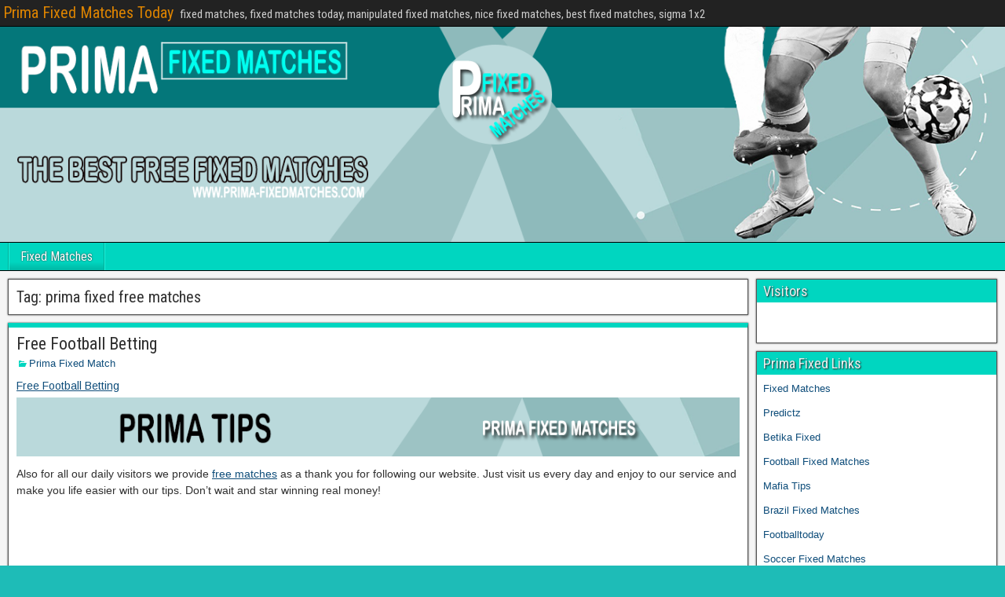

--- FILE ---
content_type: text/html; charset=UTF-8
request_url: https://prima-fixedmatches.com/tag/prima-fixed-free-matches/
body_size: 13005
content:
<!DOCTYPE html>
<html dir="ltr" lang="en-US" prefix="og: https://ogp.me/ns#">
<head>
<meta charset="UTF-8" />
<meta name="viewport" content="initial-scale=1.0" />
<title>prima fixed free matches - Prima Fixed Matches Today</title>
	<style>img:is([sizes="auto" i], [sizes^="auto," i]) { contain-intrinsic-size: 3000px 1500px }</style>
	
		<!-- All in One SEO 4.8.8 - aioseo.com -->
	<meta name="robots" content="max-image-preview:large" />
	<meta name="google-site-verification" content="MpiWGaC7b-fbnHGiOcPZvE69WglpSIB_-xqMDyPLnms" />
	<link rel="canonical" href="https://prima-fixedmatches.com/tag/prima-fixed-free-matches/" />
	<meta name="generator" content="All in One SEO (AIOSEO) 4.8.8" />
		<script type="application/ld+json" class="aioseo-schema">
			{"@context":"https:\/\/schema.org","@graph":[{"@type":"BreadcrumbList","@id":"https:\/\/prima-fixedmatches.com\/tag\/prima-fixed-free-matches\/#breadcrumblist","itemListElement":[{"@type":"ListItem","@id":"https:\/\/prima-fixedmatches.com#listItem","position":1,"name":"Home","item":"https:\/\/prima-fixedmatches.com","nextItem":{"@type":"ListItem","@id":"https:\/\/prima-fixedmatches.com\/tag\/prima-fixed-free-matches\/#listItem","name":"prima fixed free matches"}},{"@type":"ListItem","@id":"https:\/\/prima-fixedmatches.com\/tag\/prima-fixed-free-matches\/#listItem","position":2,"name":"prima fixed free matches","previousItem":{"@type":"ListItem","@id":"https:\/\/prima-fixedmatches.com#listItem","name":"Home"}}]},{"@type":"CollectionPage","@id":"https:\/\/prima-fixedmatches.com\/tag\/prima-fixed-free-matches\/#collectionpage","url":"https:\/\/prima-fixedmatches.com\/tag\/prima-fixed-free-matches\/","name":"prima fixed free matches - Prima Fixed Matches Today","inLanguage":"en-US","isPartOf":{"@id":"https:\/\/prima-fixedmatches.com\/#website"},"breadcrumb":{"@id":"https:\/\/prima-fixedmatches.com\/tag\/prima-fixed-free-matches\/#breadcrumblist"}},{"@type":"Organization","@id":"https:\/\/prima-fixedmatches.com\/#organization","name":"Just another WordPress site","description":"fixed matches, fixed matches today, manipulated fixed matches, nice fixed matches, best fixed matches, sigma 1x2","url":"https:\/\/prima-fixedmatches.com\/"},{"@type":"WebSite","@id":"https:\/\/prima-fixedmatches.com\/#website","url":"https:\/\/prima-fixedmatches.com\/","name":"Just another WordPress site","description":"fixed matches, fixed matches today, manipulated fixed matches, nice fixed matches, best fixed matches, sigma 1x2","inLanguage":"en-US","publisher":{"@id":"https:\/\/prima-fixedmatches.com\/#organization"}}]}
		</script>
		<!-- All in One SEO -->

<link rel="profile" href="http://gmpg.org/xfn/11" />
<link rel="pingback" href="https://prima-fixedmatches.com/xmlrpc.php" />
<link rel='dns-prefetch' href='//fonts.googleapis.com' />
<link rel="alternate" type="application/rss+xml" title="Prima Fixed Matches Today &raquo; Feed" href="https://prima-fixedmatches.com/feed/" />
<link rel="alternate" type="application/rss+xml" title="Prima Fixed Matches Today &raquo; Comments Feed" href="https://prima-fixedmatches.com/comments/feed/" />
<link rel="alternate" type="application/rss+xml" title="Prima Fixed Matches Today &raquo; prima fixed free matches Tag Feed" href="https://prima-fixedmatches.com/tag/prima-fixed-free-matches/feed/" />
<script type="text/javascript">
/* <![CDATA[ */
window._wpemojiSettings = {"baseUrl":"https:\/\/s.w.org\/images\/core\/emoji\/16.0.1\/72x72\/","ext":".png","svgUrl":"https:\/\/s.w.org\/images\/core\/emoji\/16.0.1\/svg\/","svgExt":".svg","source":{"concatemoji":"https:\/\/prima-fixedmatches.com\/wp-includes\/js\/wp-emoji-release.min.js?ver=6.8.3"}};
/*! This file is auto-generated */
!function(s,n){var o,i,e;function c(e){try{var t={supportTests:e,timestamp:(new Date).valueOf()};sessionStorage.setItem(o,JSON.stringify(t))}catch(e){}}function p(e,t,n){e.clearRect(0,0,e.canvas.width,e.canvas.height),e.fillText(t,0,0);var t=new Uint32Array(e.getImageData(0,0,e.canvas.width,e.canvas.height).data),a=(e.clearRect(0,0,e.canvas.width,e.canvas.height),e.fillText(n,0,0),new Uint32Array(e.getImageData(0,0,e.canvas.width,e.canvas.height).data));return t.every(function(e,t){return e===a[t]})}function u(e,t){e.clearRect(0,0,e.canvas.width,e.canvas.height),e.fillText(t,0,0);for(var n=e.getImageData(16,16,1,1),a=0;a<n.data.length;a++)if(0!==n.data[a])return!1;return!0}function f(e,t,n,a){switch(t){case"flag":return n(e,"\ud83c\udff3\ufe0f\u200d\u26a7\ufe0f","\ud83c\udff3\ufe0f\u200b\u26a7\ufe0f")?!1:!n(e,"\ud83c\udde8\ud83c\uddf6","\ud83c\udde8\u200b\ud83c\uddf6")&&!n(e,"\ud83c\udff4\udb40\udc67\udb40\udc62\udb40\udc65\udb40\udc6e\udb40\udc67\udb40\udc7f","\ud83c\udff4\u200b\udb40\udc67\u200b\udb40\udc62\u200b\udb40\udc65\u200b\udb40\udc6e\u200b\udb40\udc67\u200b\udb40\udc7f");case"emoji":return!a(e,"\ud83e\udedf")}return!1}function g(e,t,n,a){var r="undefined"!=typeof WorkerGlobalScope&&self instanceof WorkerGlobalScope?new OffscreenCanvas(300,150):s.createElement("canvas"),o=r.getContext("2d",{willReadFrequently:!0}),i=(o.textBaseline="top",o.font="600 32px Arial",{});return e.forEach(function(e){i[e]=t(o,e,n,a)}),i}function t(e){var t=s.createElement("script");t.src=e,t.defer=!0,s.head.appendChild(t)}"undefined"!=typeof Promise&&(o="wpEmojiSettingsSupports",i=["flag","emoji"],n.supports={everything:!0,everythingExceptFlag:!0},e=new Promise(function(e){s.addEventListener("DOMContentLoaded",e,{once:!0})}),new Promise(function(t){var n=function(){try{var e=JSON.parse(sessionStorage.getItem(o));if("object"==typeof e&&"number"==typeof e.timestamp&&(new Date).valueOf()<e.timestamp+604800&&"object"==typeof e.supportTests)return e.supportTests}catch(e){}return null}();if(!n){if("undefined"!=typeof Worker&&"undefined"!=typeof OffscreenCanvas&&"undefined"!=typeof URL&&URL.createObjectURL&&"undefined"!=typeof Blob)try{var e="postMessage("+g.toString()+"("+[JSON.stringify(i),f.toString(),p.toString(),u.toString()].join(",")+"));",a=new Blob([e],{type:"text/javascript"}),r=new Worker(URL.createObjectURL(a),{name:"wpTestEmojiSupports"});return void(r.onmessage=function(e){c(n=e.data),r.terminate(),t(n)})}catch(e){}c(n=g(i,f,p,u))}t(n)}).then(function(e){for(var t in e)n.supports[t]=e[t],n.supports.everything=n.supports.everything&&n.supports[t],"flag"!==t&&(n.supports.everythingExceptFlag=n.supports.everythingExceptFlag&&n.supports[t]);n.supports.everythingExceptFlag=n.supports.everythingExceptFlag&&!n.supports.flag,n.DOMReady=!1,n.readyCallback=function(){n.DOMReady=!0}}).then(function(){return e}).then(function(){var e;n.supports.everything||(n.readyCallback(),(e=n.source||{}).concatemoji?t(e.concatemoji):e.wpemoji&&e.twemoji&&(t(e.twemoji),t(e.wpemoji)))}))}((window,document),window._wpemojiSettings);
/* ]]> */
</script>
<style id='wp-emoji-styles-inline-css' type='text/css'>

	img.wp-smiley, img.emoji {
		display: inline !important;
		border: none !important;
		box-shadow: none !important;
		height: 1em !important;
		width: 1em !important;
		margin: 0 0.07em !important;
		vertical-align: -0.1em !important;
		background: none !important;
		padding: 0 !important;
	}
</style>
<link rel='stylesheet' id='wp-block-library-css' href='https://prima-fixedmatches.com/wp-includes/css/dist/block-library/style.min.css?ver=6.8.3' type='text/css' media='all' />
<style id='classic-theme-styles-inline-css' type='text/css'>
/*! This file is auto-generated */
.wp-block-button__link{color:#fff;background-color:#32373c;border-radius:9999px;box-shadow:none;text-decoration:none;padding:calc(.667em + 2px) calc(1.333em + 2px);font-size:1.125em}.wp-block-file__button{background:#32373c;color:#fff;text-decoration:none}
</style>
<style id='global-styles-inline-css' type='text/css'>
:root{--wp--preset--aspect-ratio--square: 1;--wp--preset--aspect-ratio--4-3: 4/3;--wp--preset--aspect-ratio--3-4: 3/4;--wp--preset--aspect-ratio--3-2: 3/2;--wp--preset--aspect-ratio--2-3: 2/3;--wp--preset--aspect-ratio--16-9: 16/9;--wp--preset--aspect-ratio--9-16: 9/16;--wp--preset--color--black: #000000;--wp--preset--color--cyan-bluish-gray: #abb8c3;--wp--preset--color--white: #ffffff;--wp--preset--color--pale-pink: #f78da7;--wp--preset--color--vivid-red: #cf2e2e;--wp--preset--color--luminous-vivid-orange: #ff6900;--wp--preset--color--luminous-vivid-amber: #fcb900;--wp--preset--color--light-green-cyan: #7bdcb5;--wp--preset--color--vivid-green-cyan: #00d084;--wp--preset--color--pale-cyan-blue: #8ed1fc;--wp--preset--color--vivid-cyan-blue: #0693e3;--wp--preset--color--vivid-purple: #9b51e0;--wp--preset--gradient--vivid-cyan-blue-to-vivid-purple: linear-gradient(135deg,rgba(6,147,227,1) 0%,rgb(155,81,224) 100%);--wp--preset--gradient--light-green-cyan-to-vivid-green-cyan: linear-gradient(135deg,rgb(122,220,180) 0%,rgb(0,208,130) 100%);--wp--preset--gradient--luminous-vivid-amber-to-luminous-vivid-orange: linear-gradient(135deg,rgba(252,185,0,1) 0%,rgba(255,105,0,1) 100%);--wp--preset--gradient--luminous-vivid-orange-to-vivid-red: linear-gradient(135deg,rgba(255,105,0,1) 0%,rgb(207,46,46) 100%);--wp--preset--gradient--very-light-gray-to-cyan-bluish-gray: linear-gradient(135deg,rgb(238,238,238) 0%,rgb(169,184,195) 100%);--wp--preset--gradient--cool-to-warm-spectrum: linear-gradient(135deg,rgb(74,234,220) 0%,rgb(151,120,209) 20%,rgb(207,42,186) 40%,rgb(238,44,130) 60%,rgb(251,105,98) 80%,rgb(254,248,76) 100%);--wp--preset--gradient--blush-light-purple: linear-gradient(135deg,rgb(255,206,236) 0%,rgb(152,150,240) 100%);--wp--preset--gradient--blush-bordeaux: linear-gradient(135deg,rgb(254,205,165) 0%,rgb(254,45,45) 50%,rgb(107,0,62) 100%);--wp--preset--gradient--luminous-dusk: linear-gradient(135deg,rgb(255,203,112) 0%,rgb(199,81,192) 50%,rgb(65,88,208) 100%);--wp--preset--gradient--pale-ocean: linear-gradient(135deg,rgb(255,245,203) 0%,rgb(182,227,212) 50%,rgb(51,167,181) 100%);--wp--preset--gradient--electric-grass: linear-gradient(135deg,rgb(202,248,128) 0%,rgb(113,206,126) 100%);--wp--preset--gradient--midnight: linear-gradient(135deg,rgb(2,3,129) 0%,rgb(40,116,252) 100%);--wp--preset--font-size--small: 13px;--wp--preset--font-size--medium: 20px;--wp--preset--font-size--large: 36px;--wp--preset--font-size--x-large: 42px;--wp--preset--spacing--20: 0.44rem;--wp--preset--spacing--30: 0.67rem;--wp--preset--spacing--40: 1rem;--wp--preset--spacing--50: 1.5rem;--wp--preset--spacing--60: 2.25rem;--wp--preset--spacing--70: 3.38rem;--wp--preset--spacing--80: 5.06rem;--wp--preset--shadow--natural: 6px 6px 9px rgba(0, 0, 0, 0.2);--wp--preset--shadow--deep: 12px 12px 50px rgba(0, 0, 0, 0.4);--wp--preset--shadow--sharp: 6px 6px 0px rgba(0, 0, 0, 0.2);--wp--preset--shadow--outlined: 6px 6px 0px -3px rgba(255, 255, 255, 1), 6px 6px rgba(0, 0, 0, 1);--wp--preset--shadow--crisp: 6px 6px 0px rgba(0, 0, 0, 1);}:where(.is-layout-flex){gap: 0.5em;}:where(.is-layout-grid){gap: 0.5em;}body .is-layout-flex{display: flex;}.is-layout-flex{flex-wrap: wrap;align-items: center;}.is-layout-flex > :is(*, div){margin: 0;}body .is-layout-grid{display: grid;}.is-layout-grid > :is(*, div){margin: 0;}:where(.wp-block-columns.is-layout-flex){gap: 2em;}:where(.wp-block-columns.is-layout-grid){gap: 2em;}:where(.wp-block-post-template.is-layout-flex){gap: 1.25em;}:where(.wp-block-post-template.is-layout-grid){gap: 1.25em;}.has-black-color{color: var(--wp--preset--color--black) !important;}.has-cyan-bluish-gray-color{color: var(--wp--preset--color--cyan-bluish-gray) !important;}.has-white-color{color: var(--wp--preset--color--white) !important;}.has-pale-pink-color{color: var(--wp--preset--color--pale-pink) !important;}.has-vivid-red-color{color: var(--wp--preset--color--vivid-red) !important;}.has-luminous-vivid-orange-color{color: var(--wp--preset--color--luminous-vivid-orange) !important;}.has-luminous-vivid-amber-color{color: var(--wp--preset--color--luminous-vivid-amber) !important;}.has-light-green-cyan-color{color: var(--wp--preset--color--light-green-cyan) !important;}.has-vivid-green-cyan-color{color: var(--wp--preset--color--vivid-green-cyan) !important;}.has-pale-cyan-blue-color{color: var(--wp--preset--color--pale-cyan-blue) !important;}.has-vivid-cyan-blue-color{color: var(--wp--preset--color--vivid-cyan-blue) !important;}.has-vivid-purple-color{color: var(--wp--preset--color--vivid-purple) !important;}.has-black-background-color{background-color: var(--wp--preset--color--black) !important;}.has-cyan-bluish-gray-background-color{background-color: var(--wp--preset--color--cyan-bluish-gray) !important;}.has-white-background-color{background-color: var(--wp--preset--color--white) !important;}.has-pale-pink-background-color{background-color: var(--wp--preset--color--pale-pink) !important;}.has-vivid-red-background-color{background-color: var(--wp--preset--color--vivid-red) !important;}.has-luminous-vivid-orange-background-color{background-color: var(--wp--preset--color--luminous-vivid-orange) !important;}.has-luminous-vivid-amber-background-color{background-color: var(--wp--preset--color--luminous-vivid-amber) !important;}.has-light-green-cyan-background-color{background-color: var(--wp--preset--color--light-green-cyan) !important;}.has-vivid-green-cyan-background-color{background-color: var(--wp--preset--color--vivid-green-cyan) !important;}.has-pale-cyan-blue-background-color{background-color: var(--wp--preset--color--pale-cyan-blue) !important;}.has-vivid-cyan-blue-background-color{background-color: var(--wp--preset--color--vivid-cyan-blue) !important;}.has-vivid-purple-background-color{background-color: var(--wp--preset--color--vivid-purple) !important;}.has-black-border-color{border-color: var(--wp--preset--color--black) !important;}.has-cyan-bluish-gray-border-color{border-color: var(--wp--preset--color--cyan-bluish-gray) !important;}.has-white-border-color{border-color: var(--wp--preset--color--white) !important;}.has-pale-pink-border-color{border-color: var(--wp--preset--color--pale-pink) !important;}.has-vivid-red-border-color{border-color: var(--wp--preset--color--vivid-red) !important;}.has-luminous-vivid-orange-border-color{border-color: var(--wp--preset--color--luminous-vivid-orange) !important;}.has-luminous-vivid-amber-border-color{border-color: var(--wp--preset--color--luminous-vivid-amber) !important;}.has-light-green-cyan-border-color{border-color: var(--wp--preset--color--light-green-cyan) !important;}.has-vivid-green-cyan-border-color{border-color: var(--wp--preset--color--vivid-green-cyan) !important;}.has-pale-cyan-blue-border-color{border-color: var(--wp--preset--color--pale-cyan-blue) !important;}.has-vivid-cyan-blue-border-color{border-color: var(--wp--preset--color--vivid-cyan-blue) !important;}.has-vivid-purple-border-color{border-color: var(--wp--preset--color--vivid-purple) !important;}.has-vivid-cyan-blue-to-vivid-purple-gradient-background{background: var(--wp--preset--gradient--vivid-cyan-blue-to-vivid-purple) !important;}.has-light-green-cyan-to-vivid-green-cyan-gradient-background{background: var(--wp--preset--gradient--light-green-cyan-to-vivid-green-cyan) !important;}.has-luminous-vivid-amber-to-luminous-vivid-orange-gradient-background{background: var(--wp--preset--gradient--luminous-vivid-amber-to-luminous-vivid-orange) !important;}.has-luminous-vivid-orange-to-vivid-red-gradient-background{background: var(--wp--preset--gradient--luminous-vivid-orange-to-vivid-red) !important;}.has-very-light-gray-to-cyan-bluish-gray-gradient-background{background: var(--wp--preset--gradient--very-light-gray-to-cyan-bluish-gray) !important;}.has-cool-to-warm-spectrum-gradient-background{background: var(--wp--preset--gradient--cool-to-warm-spectrum) !important;}.has-blush-light-purple-gradient-background{background: var(--wp--preset--gradient--blush-light-purple) !important;}.has-blush-bordeaux-gradient-background{background: var(--wp--preset--gradient--blush-bordeaux) !important;}.has-luminous-dusk-gradient-background{background: var(--wp--preset--gradient--luminous-dusk) !important;}.has-pale-ocean-gradient-background{background: var(--wp--preset--gradient--pale-ocean) !important;}.has-electric-grass-gradient-background{background: var(--wp--preset--gradient--electric-grass) !important;}.has-midnight-gradient-background{background: var(--wp--preset--gradient--midnight) !important;}.has-small-font-size{font-size: var(--wp--preset--font-size--small) !important;}.has-medium-font-size{font-size: var(--wp--preset--font-size--medium) !important;}.has-large-font-size{font-size: var(--wp--preset--font-size--large) !important;}.has-x-large-font-size{font-size: var(--wp--preset--font-size--x-large) !important;}
:where(.wp-block-post-template.is-layout-flex){gap: 1.25em;}:where(.wp-block-post-template.is-layout-grid){gap: 1.25em;}
:where(.wp-block-columns.is-layout-flex){gap: 2em;}:where(.wp-block-columns.is-layout-grid){gap: 2em;}
:root :where(.wp-block-pullquote){font-size: 1.5em;line-height: 1.6;}
</style>
<link rel='stylesheet' id='frontier-font-css' href='//fonts.googleapis.com/css?family=Roboto+Condensed%3A400%2C700%7CArimo%3A400%2C700&#038;ver=6.8.3' type='text/css' media='all' />
<link rel='stylesheet' id='genericons-css' href='https://prima-fixedmatches.com/wp-content/plugins/jetpack/_inc/genericons/genericons/genericons.css?ver=3.1' type='text/css' media='all' />
<link rel='stylesheet' id='frontier-main-css' href='https://prima-fixedmatches.com/wp-content/themes/frontier/style.css?ver=1.3.2' type='text/css' media='all' />
<link rel='stylesheet' id='frontier-responsive-css' href='https://prima-fixedmatches.com/wp-content/themes/frontier/responsive.css?ver=1.3.2' type='text/css' media='all' />
<script type="text/javascript" src="https://prima-fixedmatches.com/wp-includes/js/jquery/jquery.min.js?ver=3.7.1" id="jquery-core-js"></script>
<script type="text/javascript" src="https://prima-fixedmatches.com/wp-includes/js/jquery/jquery-migrate.min.js?ver=3.4.1" id="jquery-migrate-js"></script>
<link rel="https://api.w.org/" href="https://prima-fixedmatches.com/wp-json/" /><link rel="alternate" title="JSON" type="application/json" href="https://prima-fixedmatches.com/wp-json/wp/v2/tags/150" /><link rel="EditURI" type="application/rsd+xml" title="RSD" href="https://prima-fixedmatches.com/xmlrpc.php?rsd" />

<meta property="Frontier Theme" content="1.3.2" />
<style type="text/css" media="screen">
	#container 	{width: 1400px;}
	#header 	{min-height: 0px;}
	#content 	{width: 75%;}
	#sidebar-left 	{width: 25%;}
	#sidebar-right 	{width: 25%;}
</style>

<style type="text/css" media="screen">
	.page-template-page-cs-php #content, .page-template-page-sc-php #content {width: 75%;}
	.page-template-page-cs-php #sidebar-left, .page-template-page-sc-php #sidebar-left,
	.page-template-page-cs-php #sidebar-right, .page-template-page-sc-php #sidebar-right {width: 25%;}
	.page-template-page-scs-php #content {width: 50%;}
	.page-template-page-scs-php #sidebar-left {width: 25%;}
	.page-template-page-scs-php #sidebar-right {width: 25%;}
</style>

<style type="text/css" media="screen">
	#header {background-color:#FFFFFF;}
	#nav-main {background-color:#00d6c0;}
	#nav-main .nav-main {border-left: 1px solid #00ae98; border-right: 1px solid #1ef4de;}
	#nav-main .nav-main > li, #nav-main .nav-main > ul > .page_item {border-left: 1px solid #1ef4de; border-right: 1px solid #00ae98;}
	#top-bar {background-color:#222222;}
	#bottom-bar {background-color:#00d6c0;}
	#main {background-color:#F5F5F5;}
	.blog-view, .single-view, .author-info, .archive-info, .form-404 {background-color:#FFFFFF;}
	.blog-view.sticky {background-color:#FFDC8A;}
	.frontier-widget {background-color:#FFFFFF;}
	.blog-view, .comment-author-admin > .comment-body, .bypostauthor > .comment-body {border-top: 6px solid #00d6c0;}
	.page-nav > *, .comment-nav > *, .author-info .title, .comment-reply-link, .widget-title,
	.widget_search .search-submit, .widget_calendar caption {background-color:#00d6c0;}
	.genericon {color:#00d6c0;}
	a {color:#0E4D7A;}
	a:hover {color:#0000EE;}
</style>

<style type="text/css" id="custom-background-css">
body.custom-background { background-color: #1ebcb7; background-image: url("https://prima-fixedmatches.com/wp-content/themes/frontier/images/honeycomb.png"); background-position: left top; background-size: auto; background-repeat: repeat; background-attachment: scroll; }
</style>
	<link rel="icon" href="https://prima-fixedmatches.com/wp-content/uploads/2023/12/cropped-FIXED-MATCHES-PRIMA-32x32.png" sizes="32x32" />
<link rel="icon" href="https://prima-fixedmatches.com/wp-content/uploads/2023/12/cropped-FIXED-MATCHES-PRIMA-192x192.png" sizes="192x192" />
<link rel="apple-touch-icon" href="https://prima-fixedmatches.com/wp-content/uploads/2023/12/cropped-FIXED-MATCHES-PRIMA-180x180.png" />
<meta name="msapplication-TileImage" content="https://prima-fixedmatches.com/wp-content/uploads/2023/12/cropped-FIXED-MATCHES-PRIMA-270x270.png" />
</head>

<body class="archive tag tag-prima-fixed-free-matches tag-150 custom-background wp-theme-frontier">
	
	
<div id="container" class="cf" itemscope itemtype="http://schema.org/WebPage">
	
			
		<div id="top-bar" class="cf">
			
			<div id="top-bar-info">
														<h1 id="site-title"><a href="https://prima-fixedmatches.com/">Prima Fixed Matches Today</a></h1>				
									<h4 id="site-description">fixed matches, fixed matches today, manipulated fixed matches, nice fixed matches, best fixed matches, sigma 1x2</h4>
							</div>

			
					</div>
	
			<div id="header" class="cf" itemscope itemtype="http://schema.org/WPHeader">
			
							<div id="header-logo">
					<a href="https://prima-fixedmatches.com/"><img src="https://www.prima-fixedmatches.com/wp-content/uploads/2023/10/primafixedmatches.png" alt="Prima Fixed Matches Today" /></a>
				</div>
			
			
					</div>
	
			
		<nav id="nav-main" class="cf drop" itemscope itemtype="http://schema.org/SiteNavigationElement">
			
							<a href="#" class="drop-toggle"><span class="genericon genericon-menu"></span></a>
			
			<div class="nav-main"><ul>
<li class="page_item page-item-30"><a href="https://prima-fixedmatches.com/fixed-matches/">Fixed Matches</a></li>
</ul></div>

					</nav>
	
	
<div id="main" class="col-cs cf">

<div id="content" class="cf" >

	
			<div class="archive-info">
			<h3 class="archive-title">Tag: <span>prima fixed free matches</span></h3>		</div>
	
	
	
					
<article id="post-21" class="blog-view post-21 post type-post status-publish format-standard hentry category-prima-fixed-match tag-4-fixed-matches tag-best-tips tag-celtic-tips-prima-fixed-matches tag-daily-prima-tips tag-extra-fixed-matches-fixed-matches tag-football-tips-today tag-free-football-betting tag-free-football-tips tag-free-soccer-tips tag-free-tips tag-free-tips-prima tag-johane-fixed-matches-prima tag-johannes-fixed-matches-prima tag-prima-best-fixed-matches tag-prima-fixed-free-matches tag-prima-fixed-games tag-prima-fixed-march tag-prima-fixed-matches tag-prima-fixed-matches-1x2 tag-prima-fixed-matches-apk tag-prima-fixed-matches-borussia1x2 tag-prima-fixed-matches-com tag-prima-fixed-matches-for-today tag-prima-fixed-matches-free tag-prima-fixed-matches-prediction tag-prima-fixed-matches-the-best-football tag-prima-fixed-matches-tips tag-prima-fixed-matches-today tag-prima-fixed-odds tag-prima-fixed-predictions tag-prima-tips tag-prima-tips-daily tag-prima-tips-fixed-matches tag-prima-tips-fixed-matches-correct-score tag-prima-tips-fixed-matches-today tag-prime-fixed-match tag-prime-fixed-matches">

<header class="entry-header cf">
		<h2 class="entry-title" itemprop="headline" ><a href="https://prima-fixedmatches.com/free-football-betting/">Free Football Betting</a></h2>
	</header>

<div class="entry-byline cf">
	
	
	
			<div class="entry-categories">
			<i class="genericon genericon-category"></i><a href="https://prima-fixedmatches.com/category/prima-fixed-match/" rel="category tag">Prima Fixed Match</a>		</div>
	
	
	
	</div>

<div class="entry-content cf" itemprop="text" >
	
	
		<p><a href="https://www.prima-fixedmatches.com/">Free Football Betting</a><a href="https://www.prima-fixedmatches.com/"><img fetchpriority="high" decoding="async" class="aligncenter wp-image-22 size-full" title="Free Football Betting" src="https://prima-fixedmatches.com/wp-content/uploads/2023/10/prima-tips.png" alt="Free Football Betting" width="980" height="80" srcset="https://prima-fixedmatches.com/wp-content/uploads/2023/10/prima-tips.png 980w, https://prima-fixedmatches.com/wp-content/uploads/2023/10/prima-tips-300x24.png 300w, https://prima-fixedmatches.com/wp-content/uploads/2023/10/prima-tips-768x63.png 768w" sizes="(max-width: 980px) 100vw, 980px" /></a></p>
<p style="vertical-align: baseline; margin: 2.55pt 0in 7.6pt 0in;"><span style="font-family: 'Arial','sans-serif'; color: #303030;">Also for all our daily visitors we provide <a href="https://prima-fixedmatches.com/fixed-matches/">free matches</a> as a thank you for following our website. Just visit us every day and enjoy to our service and make you life easier with our tips. Don’t wait and star winning real money!</span></p>
<p><script src="https://pagead2.googlesyndication.com/pagead/js/adsbygoogle.js?client=ca-pub-8203610676294311" async="" crossorigin="anonymous"></script><br />
<!-- Prima- --><br />
<ins class="adsbygoogle" style="display: block;" data-ad-client="ca-pub-8203610676294311" data-ad-slot="2936714241" data-ad-format="auto" data-full-width-responsive="true"></ins><br />
<script>
     (adsbygoogle = window.adsbygoogle || []).push({});
</script></p>
<p style="text-align: center;"><a href="https://kelongkingfixedmatches.com/"><img decoding="async" style="height: 40px; width: 150px;" title="kelong king fixed matches" src="https://kelongkingfixedmatches.b-cdn.net/wp-content/uploads/2023/05/KELONG-KING-BANNER.gif" alt="kelong king fixed matches" width="400" height="100" data-ll-status="loaded" /></a> <a href="https://xavi-tips.com/"><img decoding="async" style="height: 40px; width: 150px;" title="xavi-tips" src="https://i0.wp.com/xavi-tips.com/wp-content/uploads/2022/07/xavi-tips.gif?resize=400%2C100&amp;ssl=1" alt="xavi-tips" width="400" height="100" data-recalc-dims="1" data-lazy-loaded="1" /></a> <a href="https://barcelona-fixedmatches.com/"><img loading="lazy" decoding="async" class="alignnone wp-image-30450 size-full" style="width: 150px; height: 40px;" title="barcelona fixed matches" src="https://barcelona-fixedmatches.com/wp-content/uploads/2022/09/barcelona-fixed-match.gif" alt="barcelona fixed matches" width="400" height="100" /></a> <a href="https://bet-prediction.com/" rel="noopener"><img loading="lazy" decoding="async" style="height: 40px; width: 150px;" title="bet prediction" src="https://i0.wp.com/bet-prediction.com/wp-content/uploads/2022/10/bet-prediction.gif?resize=400%2C100&amp;ssl=1" alt="bet prediction" width="400" height="100" data-recalc-dims="1" /></a> <a href="http://odibet.blog/"><img loading="lazy" decoding="async" style="height: 40px; width: 150px;" title="odibet" src="https://odibet.blog/wp-content/uploads/2022/08/odibet.gif" alt="odibet" width="400" height="100" /></a> <b><a href="https://besttips1x2.com/"><img loading="lazy" decoding="async" class="wp-image-1471 size-full alignnone" style="width: 150px; height: 40px;" title="BESTTIPS" src="https://i0.wp.com/besttips1x2.com/wp-content/uploads/2025/04/BESTTIPS.gif?resize=800%2C200&amp;ssl=1" alt="BESTTIPS" width="800" height="200" data-recalc-dims="1" /></a></b> <a href="https://www.yamal-fixed-matches.com/"><img loading="lazy" decoding="async" style="height: 40px; width: 150px;" title="YAMAL-FIXED-MATCHES" src="https://www.yamal-fixed-matches.com/wp-content/uploads/2024/12/YAMAL-FIXED-MATCHES.gif" alt="YAMAL-FIXED-MATCHES" width="400" height="100" /></a> <a class="block" href="https://fixedmatchesstar.com/" target="_blank" rel="noopener noreferrer"><img loading="lazy" decoding="async" class="rounded-lg hover:scale-105 transition-all duration-300 hover:shadow-lg hover:shadow-staraccent/30 alignnone" title="FIXED MATCHES STAR" src="https://soccer24.uk/wp-content/uploads/2025/07/FIXED-MATCHES-STAR.gif" alt="FIXED MATCHES STAR" width="148" height="37" /></a></p>
<p style="text-align: center;"><a href="https://www.prima-fixedmatches.com/fixed-matches/"><span style="font-size: 24px;"><span style="color: #ffffff;"><span style="background-color: #40e0d0;">FREE FOOTBALL BETTING 06 NOVEMBER 2025 </span><span style="background-color: #00cc99;">CLICK HERE</span></span></span></a></p>
<p><span style="color: #0000ff;">FREE TIPS ALL TIME STATISTICS: Win 586 Lose 183</span></p>
<p style="text-align: center;"><a href="https://betika-fixed.com/"><img loading="lazy" decoding="async" style="height: 40px; width: 150px;" title="BETIKA" src="https://i.picasion.com/pic88/bc177d76f1458b850fdbc49935773583.gif" alt="BETIKA" width="400" height="100" /></a> <a href="https://juventus-fixedmatches.com/"><img loading="lazy" decoding="async" style="height: 40px; width: 150px;" title="juventus fixed matches" src="https://juventus-fixedmatches.com/wp-content/uploads/2023/10/juventus-fixedmatches.gif" alt="juventus fixed matches" width="400" height="100" /></a> <a href="https://feyenoord-fixedmatches.com/"><img loading="lazy" decoding="async" style="height: 40px; width: 150px;" title="FEYENOORD-FIXEDMATCHES" src="https://feyenoord-fixedmatches.com/wp-content/uploads/2022/10/FEYENOORD-FIXED-MATCHES.gif" alt="FEYENOORD-FIXEDMATCHES" width="400" height="100" /></a> <a href="https://acmilan-fixedmatches.com/" rel="noopener"><img loading="lazy" decoding="async" style="height: 40px; width: 150px;" title="acmilan-fixedmatches" src="https://acmilan-fixedmatches.com/wp-content/uploads/2022/09/acmilan-fixed-matches.gif" alt="acmilan-fixedmatches" width="400" height="100" /></a> <a href="http://soccer24.uk/"><img loading="lazy" decoding="async" style="height: 40px; width: 150px;" title="fixed matches" src="https://i.picasion.com/pic90/968ff5efe1a2a66caac4acd518dca387.gif" alt="fixed matches" width="400" height="100" /></a> <a href="https://fixedmatchvault.com/"><img loading="lazy" decoding="async" class="wp-image-38 size-full" style="height: 40px; width: 150px;" title="VIP Fixed Matches" src="https://fixedmatchvault.com/wp-content/uploads/2025/06/FIX.gif" alt="VIP Fixed Matches" width="400" height="102" /></a></p>
<p><script src="https://pagead2.googlesyndication.com/pagead/js/adsbygoogle.js?client=ca-pub-8203610676294311" async="" crossorigin="anonymous"></script><br />
<!-- Prima- --><br />
<ins class="adsbygoogle" style="display: block;" data-ad-client="ca-pub-8203610676294311" data-ad-slot="2936714241" data-ad-format="auto" data-full-width-responsive="true"></ins><br />
<script>
     (adsbygoogle = window.adsbygoogle || []).push({});
</script></p>
<p align="center"><span style="color: #ffffff;"><span style="font-size: 24px;"><span style="background-color: #40e0d0;">PRIMA TIPS 05 NOVEMBER 2025</span></span></span></p>
<p align="center"><span style="font-size: 20px;">Pafos &#8211; Villarreal = 2 (1.60) Result: <span style="color: #40e0d0;">?:?</span></span></p>
<p align="center"><span style="font-size: 20px;">Inter &#8211; Kairat Almaty = 1 (1.20) Result: <span style="color: #40e0d0;">?:?</span></span></p>
<p><script src="https://pagead2.googlesyndication.com/pagead/js/adsbygoogle.js?client=ca-pub-8203610676294311" async="" crossorigin="anonymous"></script><br />
<!-- Prima- --><br />
<ins class="adsbygoogle" style="display: block;" data-ad-client="ca-pub-8203610676294311" data-ad-slot="2936714241" data-ad-format="auto" data-full-width-responsive="true"></ins><br />
<script>
     (adsbygoogle = window.adsbygoogle || []).push({});
</script></p>
<p align="center"><span style="color: #ffffff;"><span style="font-size: 24px;"><span style="background-color: #40e0d0;">PRIMA TIPS 04 NOVEMBER 2025</span></span></span></p>
<p align="center"><span style="font-size: 20px;">Slavia Prague &#8211; Arsenal = 2 (1.30) Result: <span style="color: #40e0d0;">0:3 WIN</span></span></p>
<p align="center"><span style="font-size: 20px;">Tottenham &#8211; FC Copenhagen = 1 (1.50) Result: <span style="color: #40e0d0;">4:0 WIN</span></span></p>
<p><script src="https://pagead2.googlesyndication.com/pagead/js/adsbygoogle.js?client=ca-pub-8203610676294311" async="" crossorigin="anonymous"></script><br />
<!-- Prima- --><br />
<ins class="adsbygoogle" style="display: block;" data-ad-client="ca-pub-8203610676294311" data-ad-slot="2936714241" data-ad-format="auto" data-full-width-responsive="true"></ins><br />
<script>
     (adsbygoogle = window.adsbygoogle || []).push({});
</script></p>
<p align="center"><span style="color: #ffffff;"><span style="font-size: 24px;"><span style="background-color: #40e0d0;">PRIMA TIPS 03 NOVEMBER 2025</span></span></span></p>
<p align="center"><span style="font-size: 20px;">Ararat Yerevan &#8211; Urartu = 2 (1.20) Result: <span style="color: #40e0d0;">0:1 WIN</span></span></p>
<p align="center"><span style="font-size: 20px;">AL-Gharafa (Qat) &#8211; Al Hilal (Sau) = 2 (1.40) Result: <span style="color: #40e0d0;">1:1 WIN</span></span></p>
<p><script src="https://pagead2.googlesyndication.com/pagead/js/adsbygoogle.js?client=ca-pub-8203610676294311" async="" crossorigin="anonymous"></script><br />
<!-- Prima- --><br />
<ins class="adsbygoogle" style="display: block;" data-ad-client="ca-pub-8203610676294311" data-ad-slot="2936714241" data-ad-format="auto" data-full-width-responsive="true"></ins><br />
<script>
     (adsbygoogle = window.adsbygoogle || []).push({});
</script></p>
<p align="center"><span style="color: #ffffff;"><span style="font-size: 24px;"><span style="background-color: #40e0d0;">PRIMA TIPS 02 NOVEMBER 2025</span></span></span></p>
<p align="center"><span style="font-size: 20px;">Manchester City &#8211; Bournemouth = 1 (1.60) Result: <span style="color: #40e0d0;">3:1 WIN</span></span></p>
<p align="center"><span style="font-size: 20px;">Betis &#8211; Mallorca = 1 (1.80) Result: <span style="color: #40e0d0;">3:0 WIN</span></span></p>
<p><script src="https://pagead2.googlesyndication.com/pagead/js/adsbygoogle.js?client=ca-pub-8203610676294311" async="" crossorigin="anonymous"></script><br />
<!-- Prima- --><br />
<ins class="adsbygoogle" style="display: block;" data-ad-client="ca-pub-8203610676294311" data-ad-slot="2936714241" data-ad-format="auto" data-full-width-responsive="true"></ins><br />
<script>
     (adsbygoogle = window.adsbygoogle || []).push({});
</script></p>
<p align="center"><span style="color: #ffffff;"><span style="font-size: 24px;"><span style="background-color: #40e0d0;">PRIMA TIPS 01 NOVEMBER 2025</span></span></span></p>
<p align="center"><span style="font-size: 20px;">Burnley &#8211; Arsenal = 2 (1.30) Result: <span style="color: #40e0d0;">0:2 WIN</span></span></p>
<p align="center"><span style="font-size: 20px;">Bayern Munich &#8211; Bayer Leverkusen = 1 (1.40) Result: <span style="color: #40e0d0;">3:0 WIN</span></span></p>
<p><script src="https://pagead2.googlesyndication.com/pagead/js/adsbygoogle.js?client=ca-pub-8203610676294311" async="" crossorigin="anonymous"></script><br />
<!-- Prima- --><br />
<ins class="adsbygoogle" style="display: block;" data-ad-client="ca-pub-8203610676294311" data-ad-slot="2936714241" data-ad-format="auto" data-full-width-responsive="true"></ins><br />
<script>
     (adsbygoogle = window.adsbygoogle || []).push({});
</script></p>
<p align="center"><span style="color: #ffffff;"><span style="font-size: 24px;"><span style="background-color: #40e0d0;">PRIMA TIPS 31 OCTOBER 2025</span></span></span></p>
<p align="center"><span style="font-size: 20px;">Weindorf St. Anna &#8211; LASK (Am) = 2 (1.30) Result: <span style="color: #40e0d0;">0:5 WIN</span></span></p>
<p align="center"><span style="font-size: 20px;">PSV &#8211; Sittard = 1 (1.20) Result: <span style="color: #40e0d0;">5:2 WIN</span></span></p>
<p><script src="https://pagead2.googlesyndication.com/pagead/js/adsbygoogle.js?client=ca-pub-8203610676294311" async="" crossorigin="anonymous"></script><br />
<!-- Prima- --><br />
<ins class="adsbygoogle" style="display: block;" data-ad-client="ca-pub-8203610676294311" data-ad-slot="2936714241" data-ad-format="auto" data-full-width-responsive="true"></ins><br />
<script>
     (adsbygoogle = window.adsbygoogle || []).push({});
</script></p>
<p align="center"><span style="color: #ffffff;"><span style="font-size: 24px;"><span style="background-color: #40e0d0;">PRIMA TIPS 30 OCTOBER 2025</span></span></span></p>
<p align="center"><span style="font-size: 20px;">Narva &#8211; FC Tallinn = 1 (1.40) Result: <span style="color: #40e0d0;">6:0 WIN</span></span></p>
<p align="center"><span style="font-size: 20px;">Gent &#8211; Patro Eisden = 1 (1.30) Result: <span style="color: #40e0d0;">5:0 WIN</span></span></p>
<p><script src="https://pagead2.googlesyndication.com/pagead/js/adsbygoogle.js?client=ca-pub-8203610676294311" async="" crossorigin="anonymous"></script><br />
<!-- Prima- --><br />
<ins class="adsbygoogle" style="display: block;" data-ad-client="ca-pub-8203610676294311" data-ad-slot="2936714241" data-ad-format="auto" data-full-width-responsive="true"></ins><br />
<script>
     (adsbygoogle = window.adsbygoogle || []).push({});
</script></p>
<p align="center"><span style="color: #ffffff;"><span style="font-size: 24px;"><span style="background-color: #40e0d0;">PRIMA TIPS 29 OCTOBER 2025</span></span></span></p>
<p align="center"><span style="font-size: 20px;">Lorient &#8211; PSG = 2 (1.30) Result: <span style="color: #40e0d0;">1:1</span></span></p>
<p align="center"><span style="font-size: 20px;">Inter &#8211; Fiorentina = 1 (1.50) Result: <span style="color: #40e0d0;">3:0 WIN</span></span></p>
<p><script src="https://pagead2.googlesyndication.com/pagead/js/adsbygoogle.js?client=ca-pub-8203610676294311" async="" crossorigin="anonymous"></script><br />
<!-- Prima- --><br />
<ins class="adsbygoogle" style="display: block;" data-ad-client="ca-pub-8203610676294311" data-ad-slot="2936714241" data-ad-format="auto" data-full-width-responsive="true"></ins><br />
<script>
     (adsbygoogle = window.adsbygoogle || []).push({});
</script></p>
<p align="center"><span style="color: #ffffff;"><span style="font-size: 24px;"><span style="background-color: #40e0d0;">PRIMA TIPS 28 OCTOBER 2025</span></span></span></p>
<p align="center"><span style="font-size: 20px;">Lecce &#8211; Napoli = 2 (1.50) Result: <span style="color: #40e0d0;">0:1 WIN</span></span></p>
<p align="center"><span style="font-size: 20px;">Ipswich U21 &#8211; Preston U21 = 1 (1.50) Result: <span style="color: #40e0d0;">2:2</span></span></p>
<p><script src="https://pagead2.googlesyndication.com/pagead/js/adsbygoogle.js?client=ca-pub-8203610676294311" async="" crossorigin="anonymous"></script><br />
<!-- Prima- --><br />
<ins class="adsbygoogle" style="display: block;" data-ad-client="ca-pub-8203610676294311" data-ad-slot="2936714241" data-ad-format="auto" data-full-width-responsive="true"></ins><br />
<script>
     (adsbygoogle = window.adsbygoogle || []).push({});
</script></p>
<p align="center"><span style="color: #ffffff;"><span style="font-size: 24px;"><span style="background-color: #40e0d0;">PRIMA TIPS 27 OCTOBER 2025</span></span></span></p>
<p align="center"><span style="font-size: 20px;">Vukovar 1991 &#8211; D. Zagreb = 2 (1.50) Result: <span style="color: #40e0d0;">1:0</span></span></p>
<p align="center"><span style="font-size: 20px;">Betis &#8211; Atl. Madrid = X2 (1.40) Result: <span style="color: #40e0d0;">0:2 WIN</span></span></p>
<p><script src="https://pagead2.googlesyndication.com/pagead/js/adsbygoogle.js?client=ca-pub-8203610676294311" async="" crossorigin="anonymous"></script><br />
<!-- Prima- --><br />
<ins class="adsbygoogle" style="display: block;" data-ad-client="ca-pub-8203610676294311" data-ad-slot="2936714241" data-ad-format="auto" data-full-width-responsive="true"></ins><br />
<script>
     (adsbygoogle = window.adsbygoogle || []).push({});
</script></p>
<p align="center"><span style="color: #ffffff;"><span style="font-size: 24px;"><span style="background-color: #40e0d0;">PRIMA TIPS 25 OCTOBER 2025</span></span></span></p>
<p align="center"><span style="font-size: 20px;">B. Monchengladbach &#8211; Bayern Munich = 2 (1.30) Result: <span style="color: #40e0d0;">0:3 WIN</span></span></p>
<p align="center"><span style="font-size: 20px;">Dortmund &#8211; FC Koln = 1 (1.50) Result: <span style="color: #40e0d0;">1:0 WIN</span></span></p>
<p><script src="https://pagead2.googlesyndication.com/pagead/js/adsbygoogle.js?client=ca-pub-8203610676294311" async="" crossorigin="anonymous"></script><br />
<!-- Prima- --><br />
<ins class="adsbygoogle" style="display: block;" data-ad-client="ca-pub-8203610676294311" data-ad-slot="2936714241" data-ad-format="auto" data-full-width-responsive="true"></ins><br />
<script>
     (adsbygoogle = window.adsbygoogle || []).push({});
</script></p>
<p align="center"><span style="color: #ffffff;"><span style="font-size: 24px;"><span style="background-color: #40e0d0;">PRIMA TIPS 23 OCTOBER 2025</span></span></span></p>
<p align="center"><span style="font-size: 20px;">AS Roma &#8211; Plzen = 1 (1.40) Result: <span style="color: #40e0d0;">1:2</span></span></p>
<p align="center"><span style="font-size: 20px;">Mainz &#8211; Zrinjski = 1 (1.30) Result: <span style="color: #40e0d0;">1:0 WIN</span></span></p>
<p><script src="https://pagead2.googlesyndication.com/pagead/js/adsbygoogle.js?client=ca-pub-8203610676294311" async="" crossorigin="anonymous"></script><br />
<!-- Prima- --><br />
<ins class="adsbygoogle" style="display: block;" data-ad-client="ca-pub-8203610676294311" data-ad-slot="2936714241" data-ad-format="auto" data-full-width-responsive="true"></ins><br />
<script>
     (adsbygoogle = window.adsbygoogle || []).push({});
</script></p>
<p align="center"><span style="color: #ffffff;"><span style="font-size: 24px;"><span style="background-color: #40e0d0;">PRIMA TIPS 22 OCTOBER 2025</span></span></span></p>
<p align="center"><span style="font-size: 20px;">Ath Bilbao &#8211; Qarabag = 1 (1.40) Result: <span style="color: #40e0d0;">3:1 WIN</span></span></p>
<p align="center"><span style="font-size: 20px;">Atalanta &#8211; Slavia Prague = 1 (1.40) Result: <span style="color: #40e0d0;">0:0</span></span></p>
<p align="center">
<p align="center"><span style="color: #ffffff;"><span style="font-size: 24px;"><span style="background-color: #40e0d0;">PRIMA TIPS 21 OCTOBER 2025</span></span></span></p>
<p align="center"><span style="font-size: 20px;">Barcelona &#8211; Olympiacos Piraeus = 1 (1.30) Result: <span style="color: #40e0d0;">6:1 WIN</span></span></p>
<p align="center"><span style="font-size: 20px;">FC Copenhagen &#8211; Dortmund = X2 (1.30) Result: <span style="color: #40e0d0;">2:4 WIN</span></span></p>
<p>&nbsp;</p>
<p align="center"><span style="color: #ffffff;"><span style="font-size: 24px;"><span style="background-color: #40e0d0;">PRIMA TIPS 20 OCTOBER 2025</span></span></span></p>
<p align="center"><span style="font-size: 20px;">Bournemouth U21 &#8211; QPR U21 = 1 (1.30) Result: <span style="color: #40e0d0;">1:4</span></span></p>
<p align="center"><span style="font-size: 20px;">Beitar Jerusalem &#8211; AS Ashdod = 1 (1.50) Result: <span style="color: #40e0d0;">0:0</span></span></p>
<p>&nbsp;</p>
<p align="center"><span style="color: #ffffff;"><span style="font-size: 24px;"><span style="background-color: #40e0d0;">PRIMA TIPS 17 OCTOBER 2025</span></span></span></p>
<p align="center"><span style="font-size: 20px;">Djijel &#8211; MO Constantine = 1 (1.40) Result: <span style="color: #40e0d0;">1:0 WIN</span></span></p>
<p align="center"><span style="font-size: 20px;">PSG &#8211; Strasbourg = 1 (1.30) Result: <span style="color: #40e0d0;">2:2</span></span></p>
<p>&nbsp;</p>
<p align="center"><span style="color: #ffffff;"><span style="font-size: 24px;"><span style="background-color: #40e0d0;">PRIMA TIPS 15 OCTOBER 2025</span></span></span></p>
<p align="center"><span style="font-size: 20px;">Ironi Modiin &#8211; Maccabi Petah Tikva = 2 (1.40) Result: <span style="color: #40e0d0;">1:2 WIN</span></span></p>
<p align="center"><span style="font-size: 20px;">Leeds U21 &#8211; Ath Bilbao B = 2 (1.50) Result: <span style="color: #40e0d0;">2:0</span></span></p>
<p>&nbsp;</p>
<p align="center"><span style="color: #ffffff;"><span style="font-size: 24px;"><span style="background-color: #40e0d0;">PRIMA TIPS 14 OCTOBER 2025</span></span></span></p>
<p align="center"><span style="font-size: 20px;">Ireland &#8211; Armenia = 1 (1.40) Result: <span style="color: #40e0d0;">1:0 WIN</span></span></p>
<p align="center"><span style="font-size: 20px;">Turkey &#8211; Georgia = 1 (1.70) Result: <span style="color: #40e0d0;">4:1 WIN</span></span></p>
<p>&nbsp;</p>
<p align="center"><span style="color: #ffffff;"><span style="font-size: 24px;"><span style="background-color: #40e0d0;">PRIMA TIPS 13 OCTOBER 2025</span></span></span></p>
<p align="center"><span style="font-size: 20px;">Macedonia &#8211; Kazakhstan = 1 (1.40) Result: <span style="color: #40e0d0;">1:1</span></span></p>
<p align="center"><span style="font-size: 20px;">Slovakia &#8211; Luxembourg = 1 (1.40) Result: <span style="color: #40e0d0;">2:0 WIN</span></span></p>
<p>&nbsp;</p>
<p align="center"><span style="color: #ffffff;"><span style="font-size: 24px;"><span style="background-color: #40e0d0;">PRIMA TIPS 12 OCTOBER 2025</span></span></span></p>
<p align="center"><span style="font-size: 20px;">Faroe Islands &#8211; Czech Republic = 2 (1.40) Result: <span style="color: #40e0d0;">2:1</span></span></p>
<p align="center"><span style="font-size: 20px;">Egypt &#8211; Guinea Bissau = 1 (1.30) Result: <span style="color: #40e0d0;">1:0 WIN</span></span></p>
<p>&nbsp;</p>
<p align="center"><span style="color: #ffffff;"><span style="font-size: 24px;"><span style="background-color: #40e0d0;">PRIMA TIPS 11 OCTOBER 2025</span></span></span></p>
<p align="center"><span style="font-size: 20px;">Norway &#8211; Israel = 1 (1.30) Result: <span style="color: #40e0d0;">5:0 WIN</span></span></p>
<p align="center"><span style="font-size: 20px;">Portugal &#8211; Ireland = 1 (1.20) Result: <span style="color: #40e0d0;">1:0 WIN</span></span></p>
<p>&nbsp;</p>
<p align="center"><span style="color: #ffffff;"><span style="font-size: 24px;"><span style="background-color: #40e0d0;">PRIMA TIPS 10 OCTOBER 2025</span></span></span></p>
<p align="center"><span style="font-size: 20px;">Zimbabwe &#8211; South Africa = 2 (1.30) Result: <span style="color: #40e0d0;">0:0</span></span></p>
<p align="center"><span style="font-size: 20px;">Germany &#8211; Luxembourg = 1 (1.20) Result: <span style="color: #40e0d0;">4:0 WIN</span></span></p>
<p>&nbsp;</p>
<p align="center"><span style="color: #ffffff;"><span style="font-size: 24px;"><span style="background-color: #40e0d0;">PRIMA TIPS 09 OCTOBER 2025</span></span></span></p>
<p align="center"><span style="font-size: 20px;">Finland &#8211; Lithuania = 1 (1.50) Result: <span style="color: #40e0d0;">2:1 WIN</span></span></p>
<p align="center"><span style="font-size: 20px;">Faroe Islands &#8211; Montenegro = X2 (1.40) Result: <span style="color: #40e0d0;">4:0 </span></span></p>
<p>&nbsp;</p>
<p align="center"><span style="color: #ffffff;"><span style="font-size: 24px;"><span style="background-color: #40e0d0;">PRIMA TIPS 08 OCTOBER 2025</span></span></span></p>
<p align="center"><span style="font-size: 20px;">Central Africa &#8211; Ghana = 2 (1.30) Result: <span style="color: #40e0d0;">0:5 WIN</span></span></p>
<p align="center"><span style="font-size: 20px;">Niger &#8211; Congo = 1X (1.30) Result: <span style="color: #40e0d0;">3:1 WIN</span></span></p>
<p>&nbsp;</p>
<p align="center"><span style="color: #ffffff;"><span style="font-size: 24px;"><span style="background-color: #40e0d0;">PRIMA TIPS 07 OCTOBER 2025</span></span></span></p>
<p align="center"><span style="font-size: 20px;">Cardiff &#8211; Newport = 1 (1.30) Result: <span style="color: #40e0d0;">0:1</span></span></p>
<p align="center"><span style="font-size: 20px;">Scunthorpe &#8211; Morecambe = 1 (1.50) Result: <span style="color: #40e0d0;">3:1 WIN</span></span></p>
<p>&nbsp;</p>
<p align="center"><span style="color: #ffffff;"><span style="font-size: 24px;"><span style="background-color: #40e0d0;">PRIMA TIPS 06 OCTOBER 2025</span></span></span></p>
<p align="center"><span style="font-size: 20px;">Jonkoping &#8211; Skovde AIK = 1 (1.40) Result: <span style="color: #40e0d0;">1:0 WIN</span></span></p>
<p align="center"><span style="font-size: 20px;">Ham-Kam 2 &#8211; Ull/Kissa 2 = 1 (1.20) Result: <span style="color: #40e0d0;">6:0 WIN</span></span></p>
<p>&nbsp;</p>
<p align="center"><span style="color: #ffffff;"><span style="font-size: 24px;"><span style="background-color: #40e0d0;">PRIMA TIPS 05 OCTOBER 2025</span></span></span></p>
<p align="center"><span style="font-size: 20px;">Sevilla &#8211; Barcelona = 2 (1.60) Result: <span style="color: #40e0d0;">4:1</span></span></p>
<p align="center"><span style="font-size: 20px;">Napoli &#8211; Genoa = 1 (1.5</span><span style="font-size: 20px;">0) Result: <span style="color: #40e0d0;">2:1 WIN</span></span></p>
<p>&nbsp;</p>
<p align="center"><span style="color: #ffffff;"><span style="font-size: 24px;"><span style="background-color: #40e0d0;">PRIMA TIPS 04 OCTOBER 2025</span></span></span></p>
<p align="center"><span style="font-size: 20px;">Inter &#8211; Cremonese = 1 (1.30) Result: <span style="color: #40e0d0;">4:1 WIN</span></span></p>
<p align="center"><span style="font-size: 20px;">Zwolle &#8211; PSV = 2 (1.4</span><span style="font-size: 20px;">0) Result: <span style="color: #40e0d0;">0:4 WIN</span></span></p>
<p>&nbsp;</p>
<p align="center"><span style="color: #ffffff;"><span style="font-size: 24px;"><span style="background-color: #40e0d0;">PRIMA TIPS 01 OCTOBER 2025</span></span></span></p>
<p align="center"><span style="font-size: 20px;">Arsenal &#8211; Olympiacos Piraeus = 1 (1.30) Result: <span style="color: #40e0d0;">2:0 WIN</span></span></p>
<p align="center"><span style="font-size: 20px;">Monaco &#8211; Manchester City = 2 (1.7</span><span style="font-size: 20px;">0) Result: <span style="color: #40e0d0;">2:2</span></span></p>
<p>&nbsp;</p>
<p align="center"><span style="color: #ffffff;"><span style="font-size: 24px;"><span style="background-color: #40e0d0;">PRIMA TIPS 30 SEPTEMBER 2025</span></span></span></p>
<p align="center"><span style="font-size: 20px;">Kairat Almaty &#8211; Real Madrid = 2 (1.20) Result: <span style="color: #40e0d0;">0:5 WIN</span></span></p>
<p align="center"><span style="font-size: 20px;">Inter &#8211; Slavia Prague = 1 (1.4</span><span style="font-size: 20px;">0) Result: <span style="color: #40e0d0;">3:0 WIN</span></span></p>
<p>&nbsp;</p>
<p align="center"><span style="color: #ffffff;"><span style="font-size: 24px;"><span style="background-color: #40e0d0;">PRIMA TIPS 29 SEPTEMBER 2025</span></span></span></p>
<p align="center"><span style="font-size: 20px;">Genoa &#8211; Lazio = X2 (1.50) Result: <span style="color: #40e0d0;">0:3 WIN</span></span></p>
<p align="center"><span style="font-size: 20px;">Everton &#8211; West Ham = 1X (1.3</span><span style="font-size: 20px;">0) Result: <span style="color: #40e0d0;">1:1 WIN</span></span></p>
<p>&nbsp;</p>
<p align="center"><span style="color: #ffffff;"><span style="font-size: 24px;"><span style="background-color: #40e0d0;">PRIMA TIPS 28 SEPTEMBER 2025</span></span></span></p>
<p align="center"><span style="font-size: 20px;">Barcelona &#8211; Real Sociedad = 1 (1.30) Result: <span style="color: #40e0d0;">2:1 WIN</span></span></p>
<p align="center"><span style="font-size: 20px;">Betis &#8211; Osasuna = 1X (1.3</span><span style="font-size: 20px;">0) Result: <span style="color: #40e0d0;">2:0 WIN</span></span></p>
<p>&nbsp;</p>
<p align="center"><span style="color: #ffffff;"><span style="font-size: 24px;"><span style="background-color: #40e0d0;">PRIMA TIPS 27 SEPTEMBER 2025</span></span></span></p>
<p align="center"><span style="font-size: 20px;">Excelsior &#8211; PSV = 2 (1.30) Result: <span style="color: #40e0d0;">1:2 WIN</span></span></p>
<p align="center"><span style="font-size: 20px;">PSG &#8211; Auxerre = 1 (1.2</span><span style="font-size: 20px;">0) Result: <span style="color: #40e0d0;">2:0 WIN</span></span></p>
<p>&nbsp;</p>
<p align="center"><span style="color: #ffffff;"><span style="font-size: 24px;"><span style="background-color: #40e0d0;">PRIMA TIPS 26 SEPTEMBER 2025</span></span></span></p>
<p align="center"><span style="font-size: 20px;">Twente &#8211; Sittard = 1 (1.50) Result: <span style="color: #40e0d0;">3:2 WIN</span></span></p>
<p align="center"><span style="font-size: 20px;">Bayern Munich &#8211; Werder Bremen = 1 (1.2</span><span style="font-size: 20px;">0) Result: <span style="color: #40e0d0;">4:0 WIN</span></span></p>
<p align="center">
<p align="center"><span style="color: #ffffff;"><span style="font-size: 24px;"><span style="background-color: #40e0d0;">PRIMA TIPS 25 SEPTEMBER 2025</span></span></span></p>
<p align="center"><span style="font-size: 20px;">Lille &#8211; Brann = 1 (1.50) Result: <span style="color: #40e0d0;">2:1 WIN</span></span></p>
<p align="center"><span style="font-size: 20px;">R. Oviedo &#8211; Barcelona = 2 (1.3</span><span style="font-size: 20px;">0) Result: <span style="color: #40e0d0;">1:3 WIN</span></span></p>
<p>&nbsp;</p>
<p align="center"><span style="color: #ffffff;"><span style="font-size: 24px;"><span style="background-color: #40e0d0;">PRIMA TIPS 21 SEPTEMBER 2025</span></span></span></p>
<p align="center"><span style="font-size: 20px;">Inter &#8211; Sassuolo = 1 (1.30) Result: <span style="color: #40e0d0;">2:1 WIN</span></span></p>
<p align="center"><span style="font-size: 20px;">Barcelona &#8211; Getafe = 1 (1.3</span><span style="font-size: 20px;">0) Result: <span style="color: #40e0d0;">3:0 WIN</span></span></p>
<p>&nbsp;</p>
<p align="center"><span style="color: #ffffff;"><span style="font-size: 24px;"><span style="background-color: #40e0d0;">PRIMA TIPS 20 SEPTEMBER 2025</span></span></span></p>
<p align="center"><span style="font-size: 20px;">Hoffenheim &#8211; Bayern Munich = 2 (1.40) Result: <span style="color: #40e0d0;">1:4 WIN</span></span></p>
<p align="center"><span style="font-size: 20px;">Udinese &#8211; AC Milan = X2 (1.3</span><span style="font-size: 20px;">0) Result: <span style="color: #40e0d0;">0:3 WIN</span></span></p>
<p>&nbsp;</p>
<p align="center"><span style="color: #ffffff;"><span style="font-size: 24px;"><span style="background-color: #40e0d0;">PRIMA TIPS 19 SEPTEMBER 2025</span></span></span></p>
<p align="center"><span style="font-size: 20px;">SK Rapid II &#8211; Admira = 2 (1.50) Result: <span style="color: #40e0d0;">2:2</span></span></p>
<p align="center"><span style="font-size: 20px;">Lyon &#8211; Angers = 1 (1.4</span><span style="font-size: 20px;">0) Result: <span style="color: #40e0d0;">1:0 WIN</span></span></p>
<p>&nbsp;</p>
<p align="center"><span style="color: #ffffff;"><span style="font-size: 24px;"><span style="background-color: #40e0d0;">PRIMA TIPS 18 SEPTEMBER 2025</span></span></span></p>
<p align="center"><span style="font-size: 20px;">Newcastle &#8211; Barcelona = 2 (2.30) Result: <span style="color: #40e0d0;">1:2 WIN</span></span></p>
<p align="center"><span style="font-size: 20px;">Sporting CP &#8211; Kairat Almaty = 1 (1.2</span><span style="font-size: 20px;">0) Result: <span style="color: #40e0d0;">4:1 WIN</span></span></p>
<p align="center">
<p align="center"><span style="color: #ffffff;"><span style="font-size: 24px;"><span style="background-color: #40e0d0;">PRIMA TIPS 17 SEPTEMBER 2025</span></span></span></p>
<p align="center"><span style="font-size: 20px;">Al Nassr (Sau) &#8211; Istiqlol Dushanbe (Taj) = 1 (1.20) Result: <span style="color: #40e0d0;">5:0 WIN</span></span></p>
<p align="center"><span style="font-size: 20px;">Feyenoord &#8211; Sittard = 1 (1.3</span><span style="font-size: 20px;">0) Result: <span style="color: #40e0d0;">2:0 WIN</span></span></p>
<p align="center">
<p align="center"><span style="color: #ffffff;"><span style="font-size: 24px;"><span style="background-color: #40e0d0;">PRIMA TIPS 16 SEPTEMBER 2025</span></span></span></p>
<p align="center"><span style="font-size: 20px;">Benfica &#8211; Qarabag = 1 (1.30) Result: <span style="color: #40e0d0;">2:3</span></span></p>
<p align="center"><span style="font-size: 20px;">Real Madrid &#8211; Marseille = 1 (1.4</span><span style="font-size: 20px;">0) Result: <span style="color: #40e0d0;">2:1 WIN</span></span></p>
<p>&nbsp;</p>
<p align="center"><span style="color: #ffffff;"><span style="font-size: 24px;"><span style="background-color: #40e0d0;">PRIMA TIPS 15 SEPTEMBER 2025</span></span></span></p>
<p align="center"><span style="font-size: 20px;">Aris &#8211; Ol. Nicosia = 1 (1.20) Result: <span style="color: #40e0d0;">2:0 WIN</span></span></p>
<p align="center"><span style="font-size: 20px;">Maccabi Haifa &#8211; SC Ashdod = 1 (1.5</span><span style="font-size: 20px;">0) Result: <span style="color: #40e0d0;">5:1 WIN</span></span></p>

	
	
	</div>

<footer class="entry-footer cf">
	
	
	
			<div class="entry-tags">Tags: <a href="https://prima-fixedmatches.com/tag/4-fixed-matches/" rel="tag">4 fixed matches</a>, <a href="https://prima-fixedmatches.com/tag/best-tips/" rel="tag">best tips</a>, <a href="https://prima-fixedmatches.com/tag/celtic-tips-prima-fixed-matches/" rel="tag">celtic tips prima fixed matches</a>, <a href="https://prima-fixedmatches.com/tag/daily-prima-tips/" rel="tag">daily prima tips</a>, <a href="https://prima-fixedmatches.com/tag/extra-fixed-matches-fixed-matches/" rel="tag">extra fixed matches-fixed matches</a>, <a href="https://prima-fixedmatches.com/tag/football-tips-today/" rel="tag">FOOTBALL TIPS TODAY</a>, <a href="https://prima-fixedmatches.com/tag/free-football-betting/" rel="tag">Free Football Betting</a>, <a href="https://prima-fixedmatches.com/tag/free-football-tips/" rel="tag">free football tips</a>, <a href="https://prima-fixedmatches.com/tag/free-soccer-tips/" rel="tag">free soccer tips</a>, <a href="https://prima-fixedmatches.com/tag/free-tips/" rel="tag">free tips</a>, <a href="https://prima-fixedmatches.com/tag/free-tips-prima/" rel="tag">free tips prima</a>, <a href="https://prima-fixedmatches.com/tag/johane-fixed-matches-prima/" rel="tag">johane fixed matches prima</a>, <a href="https://prima-fixedmatches.com/tag/johannes-fixed-matches-prima/" rel="tag">johannes fixed matches prima</a>, <a href="https://prima-fixedmatches.com/tag/prima-best-fixed-matches/" rel="tag">prima best fixed matches</a>, <a href="https://prima-fixedmatches.com/tag/prima-fixed-free-matches/" rel="tag">prima fixed free matches</a>, <a href="https://prima-fixedmatches.com/tag/prima-fixed-games/" rel="tag">prima fixed games</a>, <a href="https://prima-fixedmatches.com/tag/prima-fixed-march/" rel="tag">prima fixed march</a>, <a href="https://prima-fixedmatches.com/tag/prima-fixed-matches/" rel="tag">prima fixed matches</a>, <a href="https://prima-fixedmatches.com/tag/prima-fixed-matches-1x2/" rel="tag">prima fixed matches 1x2</a>, <a href="https://prima-fixedmatches.com/tag/prima-fixed-matches-apk/" rel="tag">prima fixed matches apk</a>, <a href="https://prima-fixedmatches.com/tag/prima-fixed-matches-borussia1x2/" rel="tag">prima fixed matches borussia1x2</a>, <a href="https://prima-fixedmatches.com/tag/prima-fixed-matches-com/" rel="tag">prima fixed matches com</a>, <a href="https://prima-fixedmatches.com/tag/prima-fixed-matches-for-today/" rel="tag">prima fixed matches for today</a>, <a href="https://prima-fixedmatches.com/tag/prima-fixed-matches-free/" rel="tag">prima fixed matches free</a>, <a href="https://prima-fixedmatches.com/tag/prima-fixed-matches-prediction/" rel="tag">prima fixed matches prediction</a>, <a href="https://prima-fixedmatches.com/tag/prima-fixed-matches-the-best-football/" rel="tag">prima fixed matches the best football</a>, <a href="https://prima-fixedmatches.com/tag/prima-fixed-matches-tips/" rel="tag">prima fixed matches tips</a>, <a href="https://prima-fixedmatches.com/tag/prima-fixed-matches-today/" rel="tag">prima fixed matches today</a>, <a href="https://prima-fixedmatches.com/tag/prima-fixed-odds/" rel="tag">prima fixed odds</a>, <a href="https://prima-fixedmatches.com/tag/prima-fixed-predictions/" rel="tag">prima fixed predictions</a>, <a href="https://prima-fixedmatches.com/tag/prima-tips/" rel="tag">prima tips</a>, <a href="https://prima-fixedmatches.com/tag/prima-tips-daily/" rel="tag">prima tips daily</a>, <a href="https://prima-fixedmatches.com/tag/prima-tips-fixed-matches/" rel="tag">prima tips fixed matches</a>, <a href="https://prima-fixedmatches.com/tag/prima-tips-fixed-matches-correct-score/" rel="tag">prima tips fixed matches correct score</a>, <a href="https://prima-fixedmatches.com/tag/prima-tips-fixed-matches-today/" rel="tag">prima tips fixed matches today</a>, <a href="https://prima-fixedmatches.com/tag/prime-fixed-match/" rel="tag">prime fixed match</a>, <a href="https://prima-fixedmatches.com/tag/prime-fixed-matches/" rel="tag">prime fixed matches</a></div>
	
	</footer>

</article>		
	
	
			<div class="blog-nav cf">
							<div class="link-prev"></div><div class="link-next"></div>					</div>
	
	
</div>

<div id="sidebar-right" class="sidebar cf" itemscope itemtype="http://schema.org/WPSideBar">
		<div id="widgets-wrap-sidebar-right">

					<div id="text-2" class="widget-sidebar frontier-widget widget_text"><h4 class="widget-title">Visitors</h4>			<div class="textwidget"><p><!-- Histats.com  (div with counter) --></p>
<div id="histats_counter" style="text-align: center;">
	&nbsp;
</div>
<p><!-- Histats.com  START  (aync)--><script type="text/javascript">var _Hasync= _Hasync|| [];
_Hasync.push(['Histats.start', '1,4768620,4,204,260,30,00010001']);
_Hasync.push(['Histats.fasi', '1']);
_Hasync.push(['Histats.track_hits', '']);
(function() {
var hs = document.createElement('script'); hs.type = 'text/javascript'; hs.async = true;
hs.src = ('//s10.histats.com/js15_as.js');
(document.getElementsByTagName('head')[0] || document.getElementsByTagName('body')[0]).appendChild(hs);
})();</script><noscript><a href="/" target="_blank"><img decoding="async"  src="//sstatic1.histats.com/0.gif?4768620&#038;101" alt="counter customizable free hit" border="0"></a></noscript><!-- Histats.com  END  --></p>
</div>
		</div><div id="text-3" class="widget-sidebar frontier-widget widget_text"><h4 class="widget-title">Prima Fixed Links</h4>			<div class="textwidget"><p style="text-align: left;"><a title="Fixed Matches" href="https://soccer24.uk/">Fixed Matches</a></p>
<p><a title="predictz" href="http://predictz.win/" target="_blank" rel="noopener">Predictz</a></p>
<p style="text-align: left;"><a title="Betika Fixed" href="https://betika-fixed.com/" target="_blank" rel="noopener">Betika Fixed</a></p>
<p style="text-align: left;"><a title="Football Fixed Matches" href="https://footballtip24.com/" target="_blank" rel="noopener">Football Fixed Matches</a></p>
<p style="text-align: left;"><a title="Mafia Tips" href="http://mafia-tips.com/" target="_blank" rel="noopener">Mafia Tips</a></p>
<p style="text-align: left;"><a title="Brazil Fixed Matches" href="https://brazil-fixedmatches.com/" target="_blank" rel="noopener">Brazil Fixed Matches</a></p>
<p style="text-align: left;"><a title="Footballtoday" href="https://www.footballtoday.us/" target="_blank" rel="noopener">Footballtoday</a></p>
<p style="text-align: left;"><a title="Soccer Fixed Matches" href="https://soccerfixedmatches.blog/" target="_blank" rel="noopener">Soccer Fixed Matches</a></p>
<p style="text-align: left;"><a title="Gais FC" href="https://gaisfc.com/" target="_blank" rel="noopener">Gais FC</a></p>
<p style="text-align: left;"><a title="Xavi Tips" href="https://xavi-tips.com/" target="_blank" rel="noopener">Xavi Tips</a></p>
<p style="text-align: left;"><a title="Switzerland Fixed Matches" href="https://switzerland-tip.com/" target="_blank" rel="noopener">Switzerland Fixed Matches</a></p>
<p style="text-align: left;"><a title="Sky Sports Football" href="https://sky-sports-football.com/" target="_blank" rel="noopener">Sky Sports Football</a></p>
<p style="text-align: left;"><a title="Odibet" href="https://odibet.blog/" target="_blank" rel="noopener">Odibet</a></p>
<p style="text-align: left;"><a title="Flashscore" href="https://flashscore-football.com/" target="_blank" rel="noopener">Flashscore</a></p>
<p style="text-align: left;"><a title="Poland Fixed Matches" href="https://polandsoccer.blog/" target="_blank" rel="noopener">Poland Fixed Matches</a></p>
<p style="text-align: left;"><a title="Juventus Fixed Matches" href="https://juventus-fixedmatches.com/" target="_blank" rel="noopener">Juventus Fixed Matches</a></p>
<p style="text-align: left;"><a title="Barcelona Fixed Matches" href="https://barcelona-fixedmatches.com/" target="_blank" rel="noopener">Barcelona Fixed Matches</a></p>
<p style="text-align: left;"><a title="AC Milan Fixed Matches" href="https://acmilan-fixedmatches.com/" target="_blank" rel="noopener">AC Milan Fixed Matches</a></p>
<p style="text-align: left;"><a title="Best Tips" href="https://besttips1x2.com/" target="_blank" rel="noopener">Best Tips</a></p>
<p style="text-align: left;"><a href="https://hull-fixedmatches.com/">Hull Fixed Matches</a></p>
<p style="text-align: left;"><a href="https://btts.blog/">Btts Football Tips</a></p>
<p style="text-align: left;"><a href="https://bet-prediction.com/">Bet Predictions</a></p>
<p style="text-align: left;"><a href="https://zulubet.blog/">Zulu Bet</a></p>
<p style="text-align: left;"><a title="Soccer Master" href="https://soccer-master.com/">Soccer Master</a></p>
<p style="text-align: left;"><a title="Feyenoord Fixed Matches" href="https://feyenoord-fixedmatches.com/">Feyenoord Fixed Matches</a></p>
<p style="text-align: left;"><a title="Prima Fixed Matches" href="https://prima-fixedmatches.com/">Prima Fixed Matches</a></p>
<p style="text-align: left;"><a title="Tennis Predictions" href="https://tennispredictions.net/">Tennis Predictions</a></p>
<p style="text-align: left;"><a title="Doctor Fixed Matches" href="https://doctor-1x2.com/">Doctor Fixed Matches</a></p>
<p style="text-align: left;"><a title="SokaFans" href="https://soka-tips.com/">SokaFans</a></p>
<p style="text-align: left;"><a href="https://raul-1x2.co/">Fixed Matches</a></p>
<p style="text-align: left;"><a href="https://red-star-fixed-matches.com/">Red Star Fixed Matches</a></p>
<p><a href="https://kelongkingfixedmatches.com/">Kelong King Fixed Matches</a></p>
<p><a title="Alnassr Fixed Matches" href="https://alnassr-fixedmatches.com/">Alnassr Fixed Matches</a></p>
<p><a href="https://9ja-fixed.com/" target="_blank" rel="noopener">9ja Fixed Matches</a></p>
<p><a title="pawabet" href="https://pawabet-fixed.com/" target="_blank" rel="noopener">pawabet</a></p>
<p><a href="https://mr-prediction.com/" target="_blank" rel="noopener">Mr Fixed Predictions</a></p>
<p><a title="Victor Prediction" href="https://victor-prediction.com/">Victor Prediction</a></p>
<p><a title="Fixed Matches" href="https://fixed-matchess.com/">Fixed Matches</a></p>
<p><a title="Fixed Matches" href="https://fixedmatches-leverkusen.com/">Fixed Matches</a></p>
<p><a href="https://yamal-fixed-matches.com/">Yamal Fixed Matches </a></p>
<p><a href="https://best-fixed-tips1x2.com/">Best Fixed Tips</a></p>
</div>
		</div><div id="tag_cloud-2" class="widget-sidebar frontier-widget widget_tag_cloud"><h4 class="widget-title">Prima Tags</h4><div class="tagcloud"><a href="https://prima-fixedmatches.com/tag/100-sure-fixed-matches/" class="tag-cloud-link tag-link-2 tag-link-position-1" style="font-size: 8pt;" aria-label="100 sure fixed matches (1 item)">100 sure fixed matches</a>
<a href="https://prima-fixedmatches.com/tag/accurate-fixed-matches/" class="tag-cloud-link tag-link-3 tag-link-position-2" style="font-size: 8pt;" aria-label="accurate fixed matches (1 item)">accurate fixed matches</a>
<a href="https://prima-fixedmatches.com/tag/active-fixed-matchesaccurate-fixed-matches/" class="tag-cloud-link tag-link-4 tag-link-position-3" style="font-size: 8pt;" aria-label="active fixed matchesaccurate fixed matches (1 item)">active fixed matchesaccurate fixed matches</a>
<a href="https://prima-fixedmatches.com/tag/albania-fixed-matches/" class="tag-cloud-link tag-link-5 tag-link-position-4" style="font-size: 8pt;" aria-label="albania fixed matches (1 item)">albania fixed matches</a>
<a href="https://prima-fixedmatches.com/tag/america-fixed-matches/" class="tag-cloud-link tag-link-6 tag-link-position-5" style="font-size: 8pt;" aria-label="america fixed matches (1 item)">america fixed matches</a>
<a href="https://prima-fixedmatches.com/tag/amsterdam-fixed-matches/" class="tag-cloud-link tag-link-7 tag-link-position-6" style="font-size: 8pt;" aria-label="amsterdam fixed matches (1 item)">amsterdam fixed matches</a>
<a href="https://prima-fixedmatches.com/tag/anonymous-fixed-matches/" class="tag-cloud-link tag-link-8 tag-link-position-7" style="font-size: 8pt;" aria-label="anonymous fixed matches (1 item)">anonymous fixed matches</a>
<a href="https://prima-fixedmatches.com/tag/arabia-fixed-matches/" class="tag-cloud-link tag-link-9 tag-link-position-8" style="font-size: 8pt;" aria-label="arabia fixed matches (1 item)">arabia fixed matches</a>
<a href="https://prima-fixedmatches.com/tag/are-fixed-matches-real/" class="tag-cloud-link tag-link-10 tag-link-position-9" style="font-size: 8pt;" aria-label="are fixed matches real (1 item)">are fixed matches real</a>
<a href="https://prima-fixedmatches.com/tag/arsenal-fixed-matches/" class="tag-cloud-link tag-link-11 tag-link-position-10" style="font-size: 8pt;" aria-label="arsenal fixed matches (1 item)">arsenal fixed matches</a>
<a href="https://prima-fixedmatches.com/tag/asia-fixed-matches/" class="tag-cloud-link tag-link-12 tag-link-position-11" style="font-size: 8pt;" aria-label="asia fixed matches (1 item)">asia fixed matches</a>
<a href="https://prima-fixedmatches.com/tag/barcelona-fixed-matches/" class="tag-cloud-link tag-link-13 tag-link-position-12" style="font-size: 8pt;" aria-label="barcelona fixed matches (1 item)">barcelona fixed matches</a>
<a href="https://prima-fixedmatches.com/tag/belarus-fixed-matches/" class="tag-cloud-link tag-link-14 tag-link-position-13" style="font-size: 8pt;" aria-label="belarus fixed matches (1 item)">belarus fixed matches</a>
<a href="https://prima-fixedmatches.com/tag/best-fixed-matches/" class="tag-cloud-link tag-link-15 tag-link-position-14" style="font-size: 8pt;" aria-label="best fixed matches (1 item)">best fixed matches</a>
<a href="https://prima-fixedmatches.com/tag/betika-fixed-matches/" class="tag-cloud-link tag-link-17 tag-link-position-15" style="font-size: 8pt;" aria-label="betika fixed matches (1 item)">betika fixed matches</a>
<a href="https://prima-fixedmatches.com/tag/bet-odd-fixed-matches/" class="tag-cloud-link tag-link-16 tag-link-position-16" style="font-size: 8pt;" aria-label="bet odd fixed matches (1 item)">bet odd fixed matches</a>
<a href="https://prima-fixedmatches.com/tag/bolivia-fixed-matches/" class="tag-cloud-link tag-link-18 tag-link-position-17" style="font-size: 8pt;" aria-label="bolivia fixed matches (1 item)">bolivia fixed matches</a>
<a href="https://prima-fixedmatches.com/tag/braga-fixed-matches/" class="tag-cloud-link tag-link-19 tag-link-position-18" style="font-size: 8pt;" aria-label="braga fixed matches (1 item)">braga fixed matches</a>
<a href="https://prima-fixedmatches.com/tag/brazil-fixed-matches/" class="tag-cloud-link tag-link-20 tag-link-position-19" style="font-size: 8pt;" aria-label="brazil fixed matches (1 item)">brazil fixed matches</a>
<a href="https://prima-fixedmatches.com/tag/buy-fixed-matches/" class="tag-cloud-link tag-link-21 tag-link-position-20" style="font-size: 8pt;" aria-label="buy fixed matches (1 item)">buy fixed matches</a>
<a href="https://prima-fixedmatches.com/tag/catalonia-fixed-matches/" class="tag-cloud-link tag-link-22 tag-link-position-21" style="font-size: 8pt;" aria-label="catalonia fixed matches (1 item)">catalonia fixed matches</a>
<a href="https://prima-fixedmatches.com/tag/celtic-fixed-matches/" class="tag-cloud-link tag-link-23 tag-link-position-22" style="font-size: 8pt;" aria-label="celtic fixed matches (1 item)">celtic fixed matches</a>
<a href="https://prima-fixedmatches.com/tag/china-fixed-matches/" class="tag-cloud-link tag-link-24 tag-link-position-23" style="font-size: 8pt;" aria-label="china fixed matches (1 item)">china fixed matches</a>
<a href="https://prima-fixedmatches.com/tag/combined-fixed-matches/" class="tag-cloud-link tag-link-25 tag-link-position-24" style="font-size: 8pt;" aria-label="combined fixed matches (1 item)">combined fixed matches</a>
<a href="https://prima-fixedmatches.com/tag/combo-fixed-matches/" class="tag-cloud-link tag-link-26 tag-link-position-25" style="font-size: 8pt;" aria-label="combo fixed matches (1 item)">combo fixed matches</a>
<a href="https://prima-fixedmatches.com/tag/correctfixedmatches/" class="tag-cloud-link tag-link-27 tag-link-position-26" style="font-size: 8pt;" aria-label="correctfixedmatches (1 item)">correctfixedmatches</a>
<a href="https://prima-fixedmatches.com/tag/crypto-fixed-matches/" class="tag-cloud-link tag-link-28 tag-link-position-27" style="font-size: 8pt;" aria-label="crypto fixed matches (1 item)">crypto fixed matches</a>
<a href="https://prima-fixedmatches.com/tag/daily-fixed-matches/" class="tag-cloud-link tag-link-29 tag-link-position-28" style="font-size: 8pt;" aria-label="daily fixed matches (1 item)">daily fixed matches</a>
<a href="https://prima-fixedmatches.com/tag/daily-fixed-matchesdouble-fixed-matches/" class="tag-cloud-link tag-link-30 tag-link-position-29" style="font-size: 8pt;" aria-label="daily fixed matchesdouble fixed matches (1 item)">daily fixed matchesdouble fixed matches</a>
<a href="https://prima-fixedmatches.com/tag/dortmund-fixed-matches/" class="tag-cloud-link tag-link-31 tag-link-position-30" style="font-size: 8pt;" aria-label="dortmund fixed matches (1 item)">dortmund fixed matches</a>
<a href="https://prima-fixedmatches.com/tag/draw-fixed-matchesfree-halftime-fulltime-fixed-matches/" class="tag-cloud-link tag-link-32 tag-link-position-31" style="font-size: 8pt;" aria-label="draw fixed matchesfree halftime/fulltime fixed matches (1 item)">draw fixed matchesfree halftime/fulltime fixed matches</a>
<a href="https://prima-fixedmatches.com/tag/dubai-fixed-matches/" class="tag-cloud-link tag-link-33 tag-link-position-32" style="font-size: 8pt;" aria-label="dubai fixed matches (1 item)">dubai fixed matches</a>
<a href="https://prima-fixedmatches.com/tag/europe-fixed-matches/" class="tag-cloud-link tag-link-34 tag-link-position-33" style="font-size: 8pt;" aria-label="europe fixed matches (1 item)">europe fixed matches</a>
<a href="https://prima-fixedmatches.com/tag/extra-fixed-matches/" class="tag-cloud-link tag-link-35 tag-link-position-34" style="font-size: 8pt;" aria-label="extra fixed matches (1 item)">extra fixed matches</a>
<a href="https://prima-fixedmatches.com/tag/find-fixed-matches/" class="tag-cloud-link tag-link-36 tag-link-position-35" style="font-size: 8pt;" aria-label="find fixed matches (1 item)">find fixed matches</a>
<a href="https://prima-fixedmatches.com/tag/findfixedmatches/" class="tag-cloud-link tag-link-37 tag-link-position-36" style="font-size: 8pt;" aria-label="findfixedmatches (1 item)">findfixedmatches</a>
<a href="https://prima-fixedmatches.com/tag/fixed-match/" class="tag-cloud-link tag-link-40 tag-link-position-37" style="font-size: 8pt;" aria-label="fixed match (1 item)">fixed match</a>
<a href="https://prima-fixedmatches.com/tag/fixed-matches/" class="tag-cloud-link tag-link-41 tag-link-position-38" style="font-size: 8pt;" aria-label="fixed matches (1 item)">fixed matches</a>
<a href="https://prima-fixedmatches.com/tag/fixed-matches-agent-in-nigeria/" class="tag-cloud-link tag-link-42 tag-link-position-39" style="font-size: 8pt;" aria-label="fixed matches agent in nigeria (1 item)">fixed matches agent in nigeria</a>
<a href="https://prima-fixedmatches.com/tag/fixed-matches-agents-in-europe/" class="tag-cloud-link tag-link-43 tag-link-position-40" style="font-size: 8pt;" aria-label="fixed matches agents in europe (1 item)">fixed matches agents in europe</a>
<a href="https://prima-fixedmatches.com/tag/fixed-matches-and-correct-score/" class="tag-cloud-link tag-link-44 tag-link-position-41" style="font-size: 8pt;" aria-label="fixed matches and correct score (1 item)">fixed matches and correct score</a>
<a href="https://prima-fixedmatches.com/tag/fix-match/" class="tag-cloud-link tag-link-38 tag-link-position-42" style="font-size: 8pt;" aria-label="fix match (1 item)">fix match</a>
<a href="https://prima-fixedmatches.com/tag/fix-matches/" class="tag-cloud-link tag-link-39 tag-link-position-43" style="font-size: 8pt;" aria-label="fix matches (1 item)">fix matches</a>
<a href="https://prima-fixedmatches.com/tag/prima-fixed-matches/" class="tag-cloud-link tag-link-76 tag-link-position-44" style="font-size: 22pt;" aria-label="prima fixed matches (2 items)">prima fixed matches</a>
<a href="https://prima-fixedmatches.com/tag/vip-fixed-matches/" class="tag-cloud-link tag-link-83 tag-link-position-45" style="font-size: 22pt;" aria-label="vip fixed matches (2 items)">vip fixed matches</a></div>
</div>		
	</div>
	</div></div>


<div id="bottom-bar" class="cf">
	
			<span id="bottom-bar-text">Just another WordPress site &copy; 2023</span>
	
					<span id="theme-link"><a href="https://ronangelo.com/frontier/">Frontier Theme</a></span>
	
	</div>

</div>


<script type="speculationrules">
{"prefetch":[{"source":"document","where":{"and":[{"href_matches":"\/*"},{"not":{"href_matches":["\/wp-*.php","\/wp-admin\/*","\/wp-content\/uploads\/*","\/wp-content\/*","\/wp-content\/plugins\/*","\/wp-content\/themes\/frontier\/*","\/*\\?(.+)"]}},{"not":{"selector_matches":"a[rel~=\"nofollow\"]"}},{"not":{"selector_matches":".no-prefetch, .no-prefetch a"}}]},"eagerness":"conservative"}]}
</script>
<script type="text/javascript">
jQuery(document).ready(function($) {
	$( '#nav-main .drop-toggle' ).click(function(){
		$( '#nav-main' ).toggleClass( 'dropped' );
	});
});
</script>
</body>
</html>

--- FILE ---
content_type: text/html; charset=utf-8
request_url: https://www.google.com/recaptcha/api2/aframe
body_size: 265
content:
<!DOCTYPE HTML><html><head><meta http-equiv="content-type" content="text/html; charset=UTF-8"></head><body><script nonce="Vsf0knlkUcNauxncL18CkA">/** Anti-fraud and anti-abuse applications only. See google.com/recaptcha */ try{var clients={'sodar':'https://pagead2.googlesyndication.com/pagead/sodar?'};window.addEventListener("message",function(a){try{if(a.source===window.parent){var b=JSON.parse(a.data);var c=clients[b['id']];if(c){var d=document.createElement('img');d.src=c+b['params']+'&rc='+(localStorage.getItem("rc::a")?sessionStorage.getItem("rc::b"):"");window.document.body.appendChild(d);sessionStorage.setItem("rc::e",parseInt(sessionStorage.getItem("rc::e")||0)+1);localStorage.setItem("rc::h",'1762405501731');}}}catch(b){}});window.parent.postMessage("_grecaptcha_ready", "*");}catch(b){}</script></body></html>